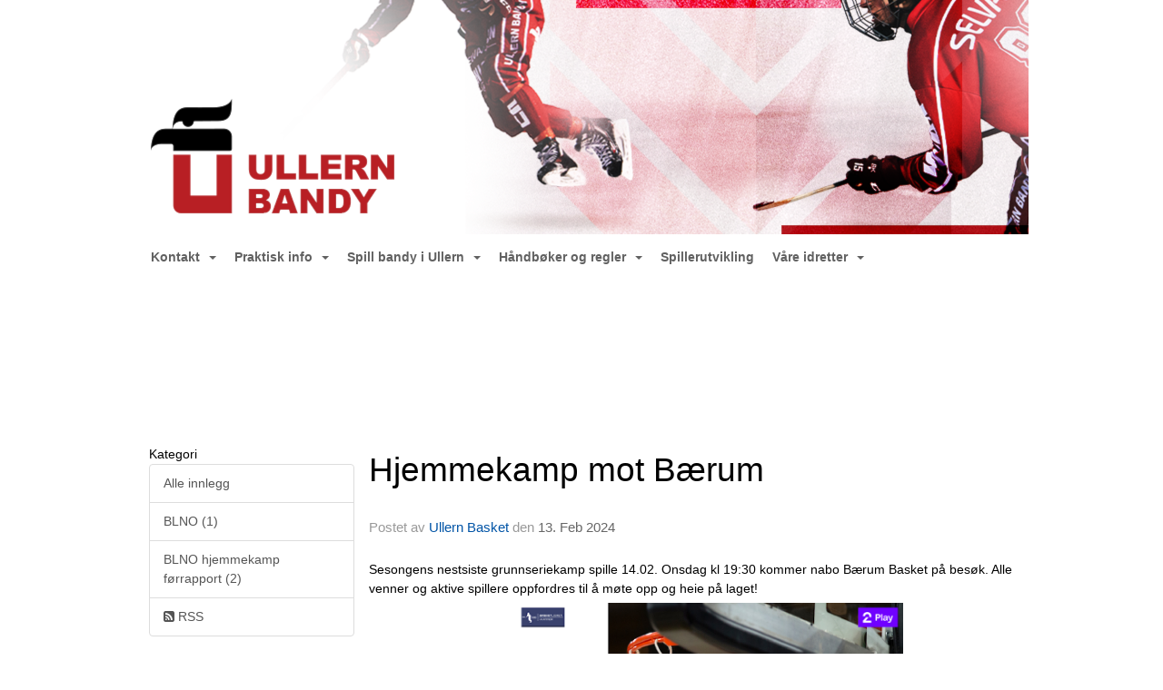

--- FILE ---
content_type: text/html
request_url: https://bandy.ullern.no/next/blog/post/229153/hjemmekamp-mot-baerum
body_size: 96822
content:

<!DOCTYPE html>
<html lang="no">
<head>
    <meta charset="utf-8" />
    <meta name="viewport" content="width=device-width, initial-scale=1.0" />
    
    <title>Hjemmekamp mot B&#xE6;rum</title>
    <link rel="shortcut icon" href="/files/favicon/200000222/5431/2021/4/12/457820cd-df46-42c5-923c-e6b96eac0468.jpg" type="image/x-icon" />
<script>
    (function () {
        var site = {"site":{"siteId":5431,"nifOrgSyncActive":false,"orgId":0,"federationId":0,"applicationId":200000222,"applicationLogo":"","siteProfileUserId":1102829918,"siteProfileUserName":"Ullern Bandy","sitename":"Ullern Bandy","domain":"bandy.ullern.idrettenonline.no","mainSite":{"siteId":5352,"nifOrgSyncActive":false,"orgId":0,"federationId":0,"applicationId":200000222,"applicationLogo":null,"siteProfileUserId":1102829910,"siteProfileUserName":"Ullern Idrettsforening","sitename":"Ullern Idrettsforening","domain":"www.ullern.no","mainSite":null}},"mininetwork":{"siteId":5431,"miniNetworkId":203,"miniNetworkTitle":"Ullern","domain":"bandy.ullern.no","userId":1102829918,"mainSiteId":5352,"siteIdForMemberDetails":5352,"siteIdForEconomy":5352},"isoCode":"nb-no","updateTime":"2026-01-24T13:47:00.1486166+01:00","dateFormat":"dd.mm.yy","webApiEndpoint":"https://webapi.webfarm3.bloc.no"};
        var siteContext = {"site":{"siteId":5431,"nifOrgSyncActive":false,"orgId":0,"federationId":0,"applicationId":200000222,"applicationLogo":"","siteProfileUserId":1102829918,"siteProfileUserName":"Ullern Bandy","sitename":"Ullern Bandy","domain":"bandy.ullern.idrettenonline.no","mainSite":{"siteId":5352,"nifOrgSyncActive":false,"orgId":0,"federationId":0,"applicationId":200000222,"applicationLogo":null,"siteProfileUserId":1102829910,"siteProfileUserName":"Ullern Idrettsforening","sitename":"Ullern Idrettsforening","domain":"www.ullern.no","mainSite":null}},"mininetwork":{"siteId":5431,"miniNetworkId":203,"miniNetworkTitle":"Ullern","domain":"bandy.ullern.no","userId":1102829918,"mainSiteId":5352,"siteIdForMemberDetails":5352,"siteIdForEconomy":5352},"isoCode":"nb-no","updateTime":"2026-01-24T13:47:00.1486166+01:00","dateFormat":"dd.mm.yy","webApiEndpoint":"https://webapi.webfarm3.bloc.no"};
        var userContext = {"mainProfile":{"userId":0,"guid":"","username":"","firstname":"","lastname":"","sex":0,"image":"","profileTypeId":0,"ParentUserId":null,"isPrimaryAccount":false},"currentProfile":{"userId":0,"guid":"","username":"","firstname":"","lastname":"","sex":0,"image":"","profileTypeId":0,"ParentUserId":null,"isPrimaryAccount":false},"accountId":0,"email":"","isWebmaster":false,"isPublisher":false,"isDevAdmin":false,"isNetworkAdmin":false,"updateTime":"2026-01-24T13:47:00.1486867+01:00"};
        var themeCollectionContext = {"id":0,"name":null,"thumbnail":null,"header":{"id":176,"lastModified":"0001-01-01T00:00:00","title":"Bloc Hjelpesenter","favIcon":"/files/favicon/200000222/5431/2021/4/12/457820cd-df46-42c5-923c-e6b96eac0468.jpg","siteId":448,"image":"","updateTime":"0001-01-01T00:00:00","css":"","creator":null,"isPublic":false,"about":""},"logo":{"lastModified":"0001-01-01T00:00:00","fileName":"https://azure.content.bloc.net/logo/200000222/5431/2022/1/3/header_bandy_ny.png","uploadTime":"2022-01-03T10:37:11.4743284+01:00","imageWidth":984,"imageHeight":258,"logoTopPosition":0,"logoLeftPosition":0,"logoMarginBottom":0,"logoCustomWidth":984,"logoCustomHeight":258,"containerHeight":258,"containerWidth":984,"logoVisibility":"always","disabled":false,"wrapperWidth":"984px","wrapperBackgroundColor":"","url":"/","wrapperMarginLeft":"0px","wrapperMarginRight":"0px","wrapperMarginTop":"0px","wrapperMarginBottom":"0px","wrapperBackgroundImage":"","wrapperBackgroundThemePosition":"","wrapperBackgroundThemeRepeat":"","wrapperBackgroundThemeFixedImage":"scroll","wrapperBackgroundThemeSize":"cover"},"background":{"id":104,"lastModified":"0001-01-01T00:00:00","categoryId":8,"title":"IO Crystal White","backgroundThemefile":"https://azure.content.bloc.net/background/200000222/5352/2019/2/13/636856837125694797bg-ullern.jpg","backgroundThemeRepeat":"no-repeat","backgroundThemeColor":"rgb(246, 246, 246)","backgroundThemeFixedImage":"fixed","backgroundThemePosition":"center center","backgroundThemeSize":"cover"},"widgetAppearance":{"id":0,"lastModified":"0001-01-01T00:00:00","name":null,"enableWidgetAppearanceBorderRadius":false,"contentBorderColor":"#ffffff","contentFontColor":"$themecollection.font.baseFontColor","contentBorderWidth":"0","contentBgColor":"#ffffff","paddingTop":"0px","paddingBottom":"0px","paddingLeft":"0px","paddingRight":"0px","wbgcolor":"#ffffff","wBoxedBorderColor":"#ebebeb","wHeaderBgColor":"#959595","wBaseFontColor":"#000000","wHeaderFontColor":"#ffffff","wHeaderTextAlign":"left","wCornerRadius":"2px","contentBorderRadius":"0px","wHeaderFontSize":"12px","wHeaderFontWeight":"bold","wHeaderFontFamily":"'Rubik', sans-serif;","wHeaderLinkColor":"#ffffff","wHeaderPadding":"10px","headerPaddingTop":"10px","headerPaddingRight":"10px","headerPaddingBottom":"10px","headerPaddingLeft":"10px","wContentPadding":"10px","contentPaddingTop":"10px","contentPaddingBottom":"10px","contentPaddingLeft":"10px","contentPaddingRight":"10px","wBoxedBorderWidth":"0","wBoxedBorderStyle":"none","wHeaderBorderWidth":"0","wHeaderBorderStyle":"none","wHeaderBorderColor":"#ebebeb","wContentBorderWidth":"0","wContentBorderStyle":"none","wContentBorderColor":"#ebebeb","siteLinkColor":"#0956a4","siteLinkHoverColor":"#0956a4","siteLinkActiveColor":"#0956a4","siteLinkVisitedColor":"#0956a4"},"font":{"lastModified":"2022-09-06T20:33:55.7262401Z","headingTextTransform":"none","headingFontColor":"","baseFontStyle":"normal","baseFontSize":"14px","baseFontFamily":"'Rubik', sans-serif;","baseFontColor":"#000000","baseFontWeigthForJson":"normal","headingFontFamilyJson":"'Rubik', sans-serif;","headingFontStyleJson":"normal","headingFontWeightJson":"bold","fontLineHeightJson":"1.4","headingLineHeight":"inherit","headingLetterSpacing":"","baseFontLetterSpacing":""},"form":{"lastModified":"0001-01-01T00:00:00","enableFormControlBorderRadius":false,"smallFormControlBorderRadius":"3px","defaultFormControlBorderRadius":"4px","largeFormControlBorderRadius":"6px"},"navigation":{"lastModified":"0001-01-01T00:00:00","templateId":0,"height":"","fontWeight":"bold","borderRadius":"3px 3px 0px 0px","borderTopLeftRadius":"3px","borderTopRightRadius":"3px","borderBottomRightRadius":"0px","borderBottomLeftRadius":"0px","submenuWidth":"160px","navOutherWidth":"984px","navInnerWidth":"","width":"","logoImage":"","mobileLogoImage":"","logoImageHeight":"50px","placementPosition":"belowLogoContainer","paddingLeft":"10px","paddingRight":"10px","paddingTop":"15px","paddingBottom":"15px","marginLeft":"0px","marginRight":"0px","marginTop":"0px","marginBottom":"0px","navOuterMarginTop":"0px","navOuterMarginRight":"0px","navOuterMarginBottom":"0px","navOuterMarginLeft":"0px","color":"","background":"rgb(255, 255, 255)","border":"#101010","linkColor":"#616161","linkHoverColor":"#616161","linkHoverBackground":"#f9f9f9","linkActiveColor":"#616161","linkActiveBackground":"#f9f9f9","linkDisabledColor":"","linkDisabledBackground":"","brandColor":"","brandHoverColor":"","brandHoverBackground":"","brandText":"","brandVisibility":"always","brandUrl":"","brandMargins":"0px 0px 0px 0px","mobileBrandMargins":"0px 0px 0px 0px","toggleHoverBackground":"","toggleIconBarBackground":"","toggleBorderColor":"","alwaysUseToggler":false,"borderWidth":"0px","fontFamily":"","textTransform":"none","backgroundImage":"","fontSize":"14px","textAlignment":"left","stickyTop":true},"style":{"id":0,"lastModified":"0001-01-01T00:00:00","name":null,"sex0":"#0956a4","sex1":"#0956a4","sex2":"#0956a4","borderRadiusBase":"4px","borderRadiusSmall":"3px","borderRadiusLarge":"6px","linkColor":"#0956a4","linkHoverColor":"#0956a4","linkActiveColor":"#0956a4","linkVisitedColor":"#0956a4"},"canvas":{"id":0,"lastModified":"0001-01-01T00:00:00","logoContainerSize":"984px","navContainerSize":"984px","contentSize":"984px","contentBackgroundColor":"Transparent","contentMarginTop":"0px","contentMarginBottom":"0px","contentPaddingTop":"16px","contentPaddingBottom":"16px","contentPaddingLeft":"16px","contentPaddingRight":"16px","sectionPaddingTop":"16px","sectionPaddingBottom":"0px","sectionPaddingLeft":"16px","sectionPaddingRight":"16px","columnPaddingTop":"0","columnPaddingBottom":"0","columnPaddingLeft":"8","columnPaddingRight":"8","logoContainerFloat":"none","navContainerFloat":"none","contentFloat":"none"},"buttons":{"id":0,"lastModified":"0001-01-01T00:00:00","name":null,"defaultButtonBackgroundColor":"#f0f0f0","defaultButtonTextColor":"#333333","defaultButtonBorderColor":"#cccccc","primaryButtonBorderColor":"rgb(129, 129, 129)","primaryButtonBackgroundColor":"rgb(149, 149, 149)","primaryButtonTextColor":"#ffffff","dangerButtonBackgroundColor":"#d9534f","dangerButtonTextColor":"#ffffff","dangerButtonBorderColor":"#d43f3a","successButtonBackgroundColor":"#5cb85c","successButtonTextColor":"#ffffff","successButtonBorderColor":"#4cae4c","defaultButtonBorderWidth":"1px","defaultButtonBorderRadius":"4px","successButtonBorderRadius":"4px","successButtonBorderWidth":"1px","primaryButtonBorderRadius":"4px","primaryButtonBorderWidth":"1px","warningButtonBackgroundColor":"#f0ad4e","warningButtonBorderColor":"#eea236","warningButtonBorderRadius":"4px","warningButtonBorderWidth":"1px","warningButtonTextColor":"#ffffff","dangerButtonBorderRadius":"4px","dangerButtonBorderWidth":"1px","infoButtonBackgroundColor":"#5bc0de","infoButtonBorderColor":"#46b8da","infoButtonBorderRadius":"4px","infoButtonBorderWidth":"1px","infoButtonTextColor":"#ffffff"},"topbar":{"lastModified":"2024-09-03T10:40:28.2116496Z","topbarExtendedMenuJson":"[{\"title\":\"Velg gruppe\",\"items\":[{\"siteId\":\"0\",\"label\":\"Hovedsiden\",\"url\":\"https://www.ullern.no/\",\"target\":\"_self\",\"attr\":\"\"},{\"siteId\":\"0\",\"label\":\"Bandy\",\"url\":\"https://bandy.ullern.no/\",\"target\":\"_self\",\"attr\":\"\"},{\"siteId\":\"0\",\"label\":\"Basket\",\"url\":\"https://basket.ullern.no/\",\"target\":\"_self\",\"attr\":\"\"},{\"siteId\":\"0\",\"label\":\"Fotball\",\"url\":\"https://fotball.ullern.no/\",\"target\":\"_self\",\"attr\":\"\"},{\"siteId\":\"0\",\"label\":\"Håndball\",\"url\":\"https://handball.ullern.no/\",\"target\":\"_self\",\"attr\":\"\"},{\"siteId\":\"0\",\"label\":\"Allidrett\",\"url\":\"https://allidrett.ullern.no\",\"target\":\"_blank\",\"attr\":\"\"}]}]","topbarExtendedMenuIsEnabled":true,"topbarExtendedMenuTitle":"Ullern","topbarTemplate":"Minimal","displayTopbarComponent":"true","displayLanguagePicker":false,"displaySignup":false,"displaySignin":true,"displaySearch":true,"displayFAQ":false,"displaySearchForAdministrators":false,"displayNetworkMenu":false,"displayPublishingToolV2":0,"displayPublishingTool":true,"displayMessageIcon":true,"displayAdminModusTool":true,"networkMenuTitle":"www.bloc.net","logo":"","logoLink":"","faqLink":"/help/faq/overview","hideOnScroll":false,"backgroundColor":"#222222","backgroundHoverColor":"#2e2e2e","linkColor":"#9d9d9d","linkHoverColor":"#ffffff","borderColor":"#333"},"footer":{"id":0,"lastModified":"0001-01-01T00:00:00","name":null,"imagePath":null,"widgetPageFooterPageId":43545,"footerCode":"","footerPoweredByBloc":true,"footerLinkFontSize":"14px","footerLinkFontWeight":"bold","footerLinkColor":"white","footerPadding":"20px 10px 100px 10px","footerBackgroundColor":"Transparent","footerTextColor":"white"},"frontpage":{"type":1,"pageId":43526,"url":"/next/p/43526/nyheter-ullern-bandy","newsFeedAsFrontpageForSignedInUsers":false},"settings":{"siteHasPOSModule":false,"siteHasWebsiteModule":true,"siteHasFileArchive":false,"siteHasEventModule":true,"siteHasStatsModule":true,"siteHasMemberAdministrationModule":true,"siteHasNewsletter":true,"siteHasBannerAdsFromNetwork":1,"websiteIsOnline":true,"googleTag":"","googleAnalyticsTrackId":"","googleAnalyticsTrackIdV4":null,"facebookPixelId":"349620375057757","twitterShareBtn":false,"noRobots":false,"robotTxtInfoSiteMapJson":"{\"siteMapForWidgetPages\":true,\"siteMapForEvents\":true,\"siteMapForClassifieds\":true,\"siteMapForBlogPosts\":true,\"siteMapForForum\":true,\"RobotsTxt\":\"\"}","signinRule_UrlToView":null,"paymentPackage":"Basic","signInRule_WhoCanSignIn":0,"signInRule_FacebookLogin":0,"signInRule_WithBankId":0,"signUpRule_WhoCanSignUp":0,"signupRule_SignupWithFacebook":0,"mainCompetitionId":0,"pluginNewsletterPopupIsActive":null},"bootstrap":{"screen_xs_min":"480px","screen_sm_min":"768px","screen_md_min":"992px","screen_lg_min":"1200px","screen_lg_max":"2048","screen_xs_max":"767px","screen_sm_max":"991px","screen_md_max":"1199px"},"localization":{"isocode":"nb-no","languageId":4,"googleTranslateISO":"no","winCode":"NO","macCode":"no_NB","htmlLang":"no","froalaLangCode":"nb","ll_CC":"nb_NO","backuplanguage":"en-us","languageName":"Norwegian","flag":"flags/no.gif","nativeName":"Bokmål","timeZone":"W. Europe Standard Time"},"customHTML":{"headHtml":"","bodyData":"","footerData":""},"websiteArticleSettings":{"displayRightColMyLastPost":true,"displayRightColArticleCategories":true,"displayRightColArticlePostSortedByYear":true}};

        function createProtectedProxy(obj) {
            return new Proxy(obj, {
                set(target, key, value) {
                    const error = new Error();
                    const stackTrace = error.stack || '';
                    console.warn(`Attempted to set ${key} to ${value}. Stack trace:\n${stackTrace}`);
                    return true;
                },
            });
        }

        window.safeProxy = new Proxy({
            Site: createProtectedProxy(site),
            SiteContext: createProtectedProxy(siteContext),
            UserContext: createProtectedProxy(userContext),
            ThemeCollectionContext: createProtectedProxy(themeCollectionContext)
        }, {
            set(target, key, value) {
                if (key === 'Site' || key === 'SiteContext' || key === 'UserContext' || key === 'ThemeCollectionContext') {
                    console.log(`Attempted to set ${key} to ${value}`);
                    return true;
                }
                target[key] = value;
                return true;
            },
        });

        window.Site = window.safeProxy.Site;
        window.SiteContext = window.safeProxy.SiteContext;
        window.UserContext = window.safeProxy.UserContext;
        window.ThemeCollectionContext = window.safeProxy.ThemeCollectionContext;
    })();
</script>

    <script>
        // Used to defer background-image in css
        window.onload = (e) => document.body.classList.add('loaded');
    </script>

    <script src="/next/js/vendors/jquery/jquery.min.js"></script>
    <script src="https://oldjs.bloc.net/scripts/bloc-primer.js"></script>



    <link rel="stylesheet" crossorigin="anonymous" href="https://vue.webfarm3.bloc.no/frontend/2.265.0/frontend.css">



<script type="module" crossorigin="anonymous" src="https://vue.webfarm3.bloc.no/frontend/2.265.0/index.js"></script>
    
    

	<link rel="canonical" href="https://bandy.ullern.no/next/blog/post/229153/hjemmekamp-mot-baerum" />
	<meta property="fb:app_id" content="377020078234768" />
	<meta property="og:type" content="article" />
	<meta property="og:url" content="https://bandy.ullern.no/next/blog/post/229153/hjemmekamp-mot-baerum" />
	<meta property="og:image:secure_url" content="https://cdn-bloc.no/froala/200000222/5430/2024/2/13/1707782591113.png?autorotate=true&amp;maxwidth=1080&amp;q=90" />
	<meta property="og:image" content="https://cdn-bloc.no/froala/200000222/5430/2024/2/13/1707782591113.png?autorotate=true&amp;maxwidth=1080&amp;q=90" />
	<meta property="og:image:height" content="1080" />
	<meta property="og:image:width" content="1080" />
	<meta property="og:title" content="Hjemmekamp mot B&#xE6;rum" />

	<meta property="og:description" content="Sesongens nestsiste grunnseriekamp spille 14.02. Onsdag kl 19:30 kommer nabo B&#xE6;rum Basket p&#xE5; bes&#xF8;k. Alle venner og aktive spillere oppfordres til &#xE5; m&#xF8;te opp og heie p&#xE5; laget!" />

	<meta property="og:site_name" content="Ullern Bandy" />
	<meta property="fb:admins" content="856635617,518553527" />


    
    

    
    

    
<meta name="robots" content="noindex" />







</head>
<body class="requires-bootstrap-css">
    <!-- FrontendBaseLayout-->

                
                <div id="logoWrapper" class="clearfix " >
                    <div id="logoContainer" style="max-height:258px;height:calc(97vw / 3.81); position:relative; max-width: 100%; width:984px;">
                        <a id="logo" style="top:0px; left:0px;" class="md:absolute" href="/next/p/43526/nyheter-ullern-bandy" title="Ullern Bandy">
					        
                    <img  src="https://cdn-bloc.no/logo/200000222/5431/2022/1/3/header_bandy_ny.png?width=984&height=258&scale=both&mode=stretch&quality=90" 
                        width="984" 
                        data-src="https://cdn-bloc.no/logo/200000222/5431/2022/1/3/header_bandy_ny.png?width=984&height=258&scale=both&mode=stretch&quality=90|https://cdn-bloc.no/logo/200000222/5431/2022/1/3/header_bandy_ny.png?width=1968&height=516&scale=both&mode=stretch&quality=90" 
                        data-src-medium="https://cdn-bloc.no/logo/200000222/5431/2022/1/3/header_bandy_ny.png?width=984&height=258&scale=both&mode=stretch&quality=90|https://cdn-bloc.no/logo/200000222/5431/2022/1/3/header_bandy_ny.png?width=1968&height=516&scale=both&mode=stretch&quality=90" 
                        data-src-small="https://cdn-bloc.no/logo/200000222/5431/2022/1/3/header_bandy_ny.png?width=984&height=258&scale=both&mode=stretch&quality=90|https://cdn-bloc.no/logo/200000222/5431/2022/1/3/header_bandy_ny.png?width=1968&height=516&scale=both&mode=stretch&quality=90" 
                        data-original-image="https://cdn-bloc.no/logo/200000222/5431/2022/1/3/header_bandy_ny.png" 
                         data-original-image='https://azure.content.bloc.net/logo/200000222/5431/2022/1/3/header_bandy_ny.png' style='width:984px;max-height:258px;' title='Ullern Bandy' />
                    
			    	    </a>
                    </div>
                </div>    <style>
        @media only screen and (min-width : 768px) {
            #logo {
                position: absolute;
            }
        }
        #logoWrapper {
            background-size: var(--theme-logo-wrapper-bg-size);
            background-color: var(--theme-logo-wrapper-bg-color);
            background-repeat: var(--theme-logo-wrapper-bg-repeat);
            background-position: var(--theme-logo-wrapper-bg-position);
            background-attachment: var(--theme-logo-wrapper-bg-attachment);
            width: calc(var(--theme-logo-wrapper-width) - var(--theme-logo-wrapper-margin-right) - var(--theme-logo-wrapper-margin-left));
            margin: var(--theme-logo-wrapper-margin-top) auto var(--theme-logo-wrapper-margin-bottom);
            float: var(--theme-logo-logo-container-float);
            max-width: 100%;
        }

        #logoContainer {
            width: 100%;
            margin: 0 auto;
            position: relative;
            overflow: hidden;
            max-width: var(--theme-logo-container-width);
        }

        #logo img {
            max-width: 100%;
        }
        /* Logo when mobile*/
        @media (max-width: 767px) {
            #logoContainer {
                height: auto !important;
            }
            #logo {
                padding-top: 0;
                position: static !important;
            }
            #logo img {
                height: auto !important;
            }
        }
    </style>
<style>
    @media (max-width: 767px) {

            body { 
                padding-top:45px !important;
            }
                }
</style>
<style>
    .bloc-skip-nav-link {
            position: absolute;
            z-index: 99999999;
            left: 0px;
            top: 0px;
            text-decoration: underline;
            color: white !important;
            background-color: #000;
            padding: 0.75rem 1.5rem;
            border-bottom-right-radius: 0.5rem;
            transform: rotateY(90deg);
            transform-origin: left;
            transition: all .2s ease-in-out;
        }

        .bloc-skip-nav-link:focus {
            transform: rotateY(0deg);
            color: white;
            left: 2px;
            top: 2px;
            outline: 1px solid #fff;
            outline-offset: 2px;
            box-shadow: 0 0 0 2px #000, 0 0 0 3px #fff;
        }
        @media (prefers-reduced-motion: reduce) {
            .bloc-skip-nav-link {
                transition: none !important;
            }
        }
</style>

<style id="bloc-navbar-style">
	/*
        Navigation
        Variables needs to be placed on body tag, because we also use them in widgets.

        NB! Do not edit without making the same changes in
        Bloc.Vue\src\components\Theme\ThemeMainMenu.vue
    */
    body {

        /* Size */
        --theme-mainmenu-outer-width: 984px;
        --theme-mainmenu-outer-margin-top: 0px;
        --theme-mainmenu-outer-margin-bottom: 0px;
        --theme-mainmenu-inner-width: ;

        /* Font */
        --theme-mainmenu-font-size: 14px;
        --theme-mainmenu-font-family: ;
        --theme-mainmenu-font-weight: bold;
        --theme-mainmenu-text-transform: none;
        --theme-mainmenu-color: ;

        /* Background */
        --theme-mainmenu-background: rgb(255, 255, 255);

        /* Border */
        --theme-mainmenu-border: #101010;
        --theme-mainmenu-border-radius: 3px 3px 0px 0px;
        --theme-mainmenu-border-top-left-radius: 3px;
        --theme-mainmenu-border-top-right-radius: 3px;
        --theme-mainmenu-border-bottom-right-radius: 0px;
        --theme-mainmenu-border-bottom-left-radius: 0px;
        --theme-mainmenu-border-width: 0px;

        /* Brand */
        --theme-mainmenu-brand-margins: 0px 0px 0px 0px;
        --theme-mainmenu-brand-hover-color: ;
        --theme-mainmenu-brand-hover-background: ;
        --theme-mainmenu-mobile-brand-margins: 0px 0px 0px 0px;

        /* Link */
        --theme-mainmenu-link-color: #616161;
        --theme-mainmenu-link-hover-color: #616161;
        --theme-mainmenu-link-hover-background: #f9f9f9;
        --theme-mainmenu-link-active-color: #616161;
        --theme-mainmenu-link-active-background: #f9f9f9;

        /* Toggle */
        --theme-mainmenu-toggle-border-color: ;
        --theme-mainmenu-toggle-hover-background: ;

        /* Padding */
        --theme-mainmenu-padding-top: 15px;
        --theme-mainmenu-padding-bottom: 15px;
        --theme-mainmenu-padding-left: 10px;
        --theme-mainmenu-padding-right: 10px;

        /* Margin */
        --theme-mainmenu-margin-top: 0px;
        --theme-mainmenu-margin-bottom: 0px;
        --theme-mainmenu-margin-left: 0px;
        --theme-mainmenu-margin-right: 0px;
        /* Submenu */
        --theme-mainmenu-submenu-width: 160px;

        /* Logo */
        --theme-mainmenu-logo-height: 50px;
        --theme-mainmenu-toggle-icon-bar-background: ;
    }


    .navContainer {
        margin-top: var(--theme-mainmenu-outer-margin-top);
        margin-bottom: var(--theme-mainmenu-outer-margin-bottom);
        font-size: var(--theme-mainmenu-font-size, inherit);
		width: var(--theme-mainmenu-outer-width, 984px);
		max-width:100%;
    }
	/* Navbar */
    .bloc-navbar {
		font-family: var(--theme-mainmenu-font-family, inherit) !important;
		background-image: var(--theme-mainmenu-background-image, none);
        background-color: var(--theme-mainmenu-background);
		text-transform: var(--theme-mainmenu-text-transform, normal);
        font-weight: var(--theme-mainmenu-font-weight, normal);
        border-color: var(--theme-mainmenu-border);
        border-width: var(--theme-mainmenu-border-width);
    }
    .bloc-navbar .container-fluid {
        /* todo: add the default value for container-fluid or canvas here. */
        width:var(--theme-mainmenu-inner-width, 984px);
		max-width:100%;
    }


	/* Brand */

    .bloc-navbar .navbar-brand img {
        margin:8px;
        border-radius:2px;
        height:32px;
        max-height:32px;
    }
@media only screen and (max-width: 767px) {.bloc-navbar .navbar-brand {height: auto;} .bloc-navbar .navbar-brand img {margin: var(--theme-mainmenu-mobile-brand-margins);height:50px;max-height:50px;}}

	@media only screen and (min-width: 768px) {.bloc-navbar .navbar-brand img {margin: var(--theme-mainmenu-brand-margins);height: var(--theme-mainmenu-logo-height); max-height:none;}}
    .bloc-navbar .gtranslate_menu_class {
        float: right;
        padding-left: var(--theme-mainmenu-padding-left);
        padding-right: var(--theme-mainmenu-padding-right);
        padding-top: var(--theme-mainmenu-padding-top);
        padding-bottom: var(--theme-mainmenu-padding-bottom);
        margin-left: var(--theme-mainmenu-margin-left);
        margin-right: var(--theme-mainmenu-margin-right);
        margin-top: var(--theme-mainmenu-margin-top);
        margin-bottom: var(--theme-mainmenu-margin-bottom);
    }
	.bloc-navbar .navbar-brand:hover,
	.bloc-navbar .navbar-brand:focus {
		color:var(--theme-mainmenu-brand-hover-color);
		background-color: var(--theme-mainmenu-brand-hover-background);
	}
	/* Text */
	.bloc-navbar .navbar-text {
		color: var(--theme-mainmenu-color);
	}
    .bloc-navbar .navbar-brand.navbar-brand-image,
    .bloc-navbar .navbar-brand.navbar-brand-image:focus,
    .bloc-navbar .navbar-brand.navbar-brand-image:active,
    .bloc-navbar .navbar-brand.navbar-brand-image:hover{
        height:auto;
        background-color:transparent;
    }

	/* Navbar links */
	.bloc-navbar .navbar-nav > li > a,
    .bloc-navbar .navbar-brand {
		color: var(--theme-mainmenu-link-color);
        font-weight:var(--theme-mainmenu-font-weight);
	}
	.bloc-navbar .navbar-nav > li > a:hover,
	.bloc-navbar .navbar-nav > li > a:focus,
    .bloc-navbar .navbar-brand:hover,
    .bloc-navbar .navbar-brand:focus {
		color: var(--theme-mainmenu-link-hover-color);
		background-color: var(--theme-mainmenu-link-hover-background);
	}
	.bloc-navbar .navbar-nav > .active > a,
	.bloc-navbar .navbar-nav > .active > a:hover,
	.bloc-navbar .navbar-nav > .active > a:focus,
    .bloc-navbar .navbar-brand:active,
    .bloc-navbar .navbar-brand:hover,
    .bloc-navbar .navbar-brand:focus {
		color: var(--theme-mainmenu-link-active-color);
		background-color: var(--theme-mainmenu-link-active-background);
	}
	.bloc-navbar .navbar-nav > .open > a,
	.bloc-navbar .navbar-nav > .open > a:hover,
    .bloc-navbar .navbar-nav > .open > a:focus {
        background-color: var(--theme-mainmenu-link-active-background);
        color:var(--theme-mainmenu-link-active-color) !important;
    }
	/* Navbar Toggle */
	.bloc-navbar .navbar-toggle {
		border-color: var(--theme-mainmenu-link-color);
	}
	.bloc-navbar .navbar-toggle:hover,
	.bloc-navbar .navbar-toggle:focus {
        border-color: var(--theme-mainmenu-link-hover-color);
		background-color: var(--theme-mainmenu-link-hover-background);
	}
	.bloc-navbar .navbar-toggle .icon-bar {
		background-color: var(--theme-mainmenu-link-color);
	}
    .bloc-navbar .navbar-toggle:hover .icon-bar,
    .bloc-navbar .navbar-toggle:focus .icon-bar {
		background-color: var(--theme-mainmenu-link-hover-color);
	}
	/* Navbar Collapsable */
	.bloc-navbar .navbar-collapse,
	.bloc-navbar .navbar-form {
		border-color: var(--theme-mainmenu-border);
	}
	.bloc-navbar .navbar-collapse {
		max-height:none;
	}
	/* Navbar Link (not used in main menu ) */
	.bloc-navbar .navbar-link {
		color: var(--theme-mainmenu-link-color);
	}
	.bloc-navbar .navbar-link:hover {
		color: var(--theme-mainmenu-link-hover-color);
	}
	/* Dropdowns */
	.bloc-navbar .dropdown-menu {
		color: var(--theme-mainmenu-color) !important;
		background-color: var(--theme-mainmenu-background);
        border-top:0;
	}
	.bloc-navbar .dropdown-menu > li > a {
		color: var(--theme-mainmenu-link-color);
	}
	.bloc-navbar .dropdown-menu > li > a:hover,
	.bloc-navbar .dropdown-menu > li > a:focus {
		color: var(--theme-mainmenu-link-hover-color);
		background-color: var(--theme-mainmenu-link-hover-background);
	}
	.bloc-navbar .navbar-nav .open .dropdown-menu > .active > a,
	.bloc-navbar .navbar-nav .open .dropdown-menu > .active > a:hover,
	.bloc-navbar .navbar-nav .open .dropdown-menu > .active > a:focus {
		color: var(--theme-mainmenu-link-active-color);
		background-color: var(--theme-mainmenu-link-active-background);
	}
	.bloc-navbar .has-link > a.caret-trigger {
		padding-left: 0;
	}
    .bloc-navbar b.caret {
		margin-left:10px;
	}
    .bloc-navbar .fa.fa-plus {
		line-height:20px;
	}

	#toggle-mobile-menu {
		display: none;
	}

	/* TABS AND DESKTOP ONLY */
	@media (min-width: 768px) {

        .bloc-navbar {
            border-top-left-radius: var(--theme-mainmenu-border-top-left-radius);
            border-top-right-radius: var(--theme-mainmenu-border-top-right-radius);
            border-bottom-right-radius: var(--theme-mainmenu-border-bottom-right-radius);
            border-bottom-left-radius: var(--theme-mainmenu-border-bottom-left-radius);
		}
        .bloc-navbar .navbar-brand img {
            border-top-left-radius: var(--theme-mainmenu-border-radius);
            border-bottom-left-radius: var(--theme-mainmenu-border-radius);
        }
		.bloc-navbar {
			min-height:0 !important;
		}
        .bloc-navbar .navbar-header > a.navbar-brand {
				padding-top:var(--theme-mainmenu-padding-top);

				padding-bottom:var(--theme-mainmenu-padding-bottom);
        }
		.bloc-navbar .navbar-nav > li > a {
			color: #616161;
				padding-left:var(--theme-mainmenu-padding-left);

				padding-right:var(--theme-mainmenu-padding-right);

				padding-top:var(--theme-mainmenu-padding-top);


				padding-bottom:var(--theme-mainmenu-padding-bottom);



				margin-left:var(--theme-mainmenu-margin-left);


				margin-right:var(--theme-mainmenu-margin-right);

				margin-top:var(--theme-mainmenu-margin-top);

				margin-bottom:var(--theme-mainmenu-margin-bottom);


		}

		.bloc-navbar .navbar-nav .open .dropdown-menu {
			float: right;
            min-width:var(--theme-mainmenu-submenu-width) !important;
		}

		.bloc-navbar .navbar-nav .dropdown-submenu > a:hover:after {
			border-left-color: var(--theme-link-active-color);
		}

		.bloc-navbar .navbar-nav > li.has-link > a,
		.bloc-navbar .navbar-nav > li > a.dropdown-toggle {
			float: left;
		}

		.bloc-navbar .navbar-nav i.fa {
			display: none; /* display none here will hide fa-icons */
		}
        .bloc-navbar .navbar-nav > li > a > i.fa {
			display: inline-block;
		}

		.bloc-navbar .has-link .dropdown-menu {
			right: 0;
			left:auto;
		}

		/* Sub-Submenus */
		.bloc-navbar .dropdown-submenu .dropdown-menu{
			left: 100%;
		}

        .bloc-navbar .navbar-nav.navbar-right > li:last-child .dropdown-submenu .dropdown-menu{
            right: 100%;
            left: auto;
        }

        /* Center align menu */






	}

    /*
    MOBILE ONLY
	*/

	@media (max-width: 767px) {
        #navContainer .navbar-header {
            display: grid;
            align-items: stretch;
        }
        #toggle-mobile-menu {
            display: grid;
            place-items: center;
margin: 0.25rem;
			color: var(--theme-mainmenu-link-color, var(--theme-link-color, #00F));
        }
            #toggle-mobile-menu:hover {
                color: var(--theme-mainmenu-link-hover-color);
                background-color: var(--theme-mainmenu-link-hover-background);
            }


            /*#toggle-mobile-menu:focus-visible {
                outline: 5px auto -webkit-focus-ring-color;
                outline-offset: -2px;
                box-shadow: 0 0 0 2px var(--theme-link-color), 0 0 0 3px white;
                border-radius: 3px;
            }*/
            #navContainer a.navbar-brand-image {
            margin-right: 2rem;
			margin: 0.25rem 1rem 0.25rem 0.25rem;
        }
        #bloc-navbar-main {
            font-size: 120%;
            display: none;
            position: absolute;
            left: 0;
            width: 100%;
            overflow-y: auto;
            scrollbar-gutter: stable;
            z-index: 1020;
            max-height: calc(100vh - var(--mobile-menu-height, 100px));
            background-color: var(--theme-mainmenu-background);
            margin: 0 !important;
            border-bottom: 2px solid rgba(0, 0, 0, 0.22);
        }
            #bloc-navbar-main::-webkit-scrollbar {
                width: 0;
            }
            #bloc-navbar-main ul.navbar-nav {
				width:100%;
                padding-bottom: 4px;
                margin: 0 !important;
            }
                #bloc-navbar-main ul.navbar-nav > li {
                    border-top-color: rgba(0, 0, 0, 0.22);
					border-top-width: 1px;
                    border-top-style: solid;
                }
                    #bloc-navbar-main ul.navbar-nav > li > a {
                        display: flex;
                        justify-content: space-between;
                        align-items: center;
                        padding: 1.5rem 1rem;
                    }
                        #bloc-navbar-main ul.navbar-nav > li > a > i {
                            margin-top: -1rem;
                            margin-bottom: -1rem;
                        }
        .bloc-navbar .navbar-nav .open .dropdown-menu > li > a {
			color: var(--theme-mainmenu-link-color);
		}

		.bloc-navbar .navbar-nav .open .dropdown-menu > li > a:hover,
		.bloc-navbar .navbar-nav .open .dropdown-menu > li > a:focus {
			color: var(--theme-mainmenu-link-hover-color:);
		}

		.bloc-navbar .navbar-nav .dropdown-submenu > a:hover:after {
			border-top-color: var(--theme-mainmenu-link-active-color);
		}

		.bloc-navbar b.caret {
			display: none;
		}

		.bloc-navbar .navbar-nav .dropdown-submenu > a:after {
			display: none;
		}

		.bloc-navbar .has-link > a.caret-trigger {
			padding-left: 0;
			position: absolute;
			right: 0;
			top: 0;
		}

		.bloc-navbar .has-link > a > i.fa {
			display: none;
		}

		.bloc-navbar .has-link > .caret-trigger > i.fa {
			display: block;
		}

        /*
          Hide the [+] icon on items with sub-sub for mobile view
          Add indent on the sub-sub menu
        */


        .bloc-navbar .menu-depth-0.open .menu-depth-1 ul {
          display:block !important;
        }
        .bloc-navbar .menu-depth-1 .dropdown-toggle i,
        .bloc-navbar .menu-depth-1 .dropdown-toggle b{
          display:none !important;
        }

		.bloc-navbar .menu-depth-0 .dropdown-menu li a {
			padding-left:20px !important;
		}
		.bloc-navbar .menu-depth-1 .dropdown-menu li a {
			padding-left:40px !important;
		}
		.bloc-navbar .menu-depth-1 .dropdown-menu li a:before{
			content:'•  ';
		}
		.bloc-navbar .menu-depth-2 .dropdown-menu li a {
			padding-left:60px !important;
		}
		.bloc-navbar .menu-depth-3 .dropdown-menu li a {
			padding-left:90px !important;
		}
	}
</style>
<script>
	(function () {
		function isChildOf(child, parent) {
			if (parent === null)
				return false;
			let node = child.node;
			while (node !== null) {
                if (node === parent) {
                    return true;
                }
                node = node.parentNode;
			}
			return false;
		}

		function debounce(func, wait) {
			let timeout;
			return function (...args) {
				clearTimeout(timeout);
				timeout = setTimeout(() => func.apply(this, args), wait);
			};
		}

		function updateMenuVariable() {
			const poweredByHeight = document.getElementById('poweredBy')?.clientHeight ?? 0;
			const topbarHeight = document.querySelector('nav.navbar.navbar-minimal')?.clientHeight ?? 0;
			const otherTopbarHeight = document.querySelector('nav.navbar.navbar-default')?.clientHeight ?? 0;
			const navbarHeaderHeight = document.getElementById('navContainer')?.querySelector('.navbar-header')?.clientHeight ?? 0;
			const logoContainerHeight = document.getElementById('logoWrapper')?.clientHeight ?? 0;

			const newValue = poweredByHeight + topbarHeight + (navbarHeaderHeight*2) + logoContainerHeight + otherTopbarHeight;

			document.body.style.setProperty('--mobile-menu-height', `${newValue}px`);
		}

		const debouncedUpdateMenuVariable = debounce(updateMenuVariable, 50);

		const resizeObserver = new ResizeObserver((entries) => {
			for (let entry of entries) {
				if (entry.target === document.body) {
					debouncedUpdateMenuVariable();
				}
			}
		});

		resizeObserver.observe(document.body);

		const mutationObserver = new MutationObserver((mutations) => {
			// Filter out mutations caused by changes to the style element
			if (!mutations.some(mutation => mutation.target.id === 'bloc-navbar-style')) {
				debouncedUpdateMenuVariable();
			}
		});

		mutationObserver.observe(document.body, {
			childList: true,
			subtree: true,
		});

		window.addEventListener('resize', debouncedUpdateMenuVariable);

		function toggleBlocMobileMenu(ev) {
			ev.stopPropagation();
			const toggleBtnIcon = document.getElementById('toggle-mobile-menu').querySelector('span.fa');
			const navbarContent = document.getElementById('bloc-navbar-main');
			const mainContent = document.querySelector('main#content');
			const footerContent = document.querySelector('footer');

			if (navbarContent.style.display === 'block') {
				navbarContent.removeAttribute('style');
				document.body.style.overflow = '';

				
				toggleBtnIcon.classList.add('fa-bars');
				toggleBtnIcon.classList.remove('fa-times')

				// Remove event listeners if present
				mainContent.removeEventListener('click', toggleBlocMobileMenu);
				footerContent?.removeEventListener('click', toggleBlocMobileMenu);
			} else {
				// Open menu (remove scrolling on elements behind the menu)
				document.body.style.overflow = 'hidden';
				navbarContent.style.display = 'block';

				// Toggle the icon to open state
				toggleBtnIcon.classList.add('fa-times');
				toggleBtnIcon.classList.remove('fa-bars')

				navbarContent.getClientRects

				// Make sure the user is fully scrolled up to the menu
				const menuContainer = document.getElementById('navContainer');
				const menuContainerPos = menuContainer.getClientRects()[0]?.top ?? 0;

				// Topbar will be in the way
				const topbarHeight = document.querySelector('nav.navbar.navbar-minimal')?.clientHeight ?? 0;
				const otherTopbarHeight = document.querySelector('nav.navbar.navbar-default')?.clientHeight ?? 0;
				// Logo too, if it's in use
				const logoContainerHeight = document.getElementById('logoWrapper')?.clientHeight ?? 0;

				window.scrollTo(0, menuContainerPos - topbarHeight - otherTopbarHeight - logoContainerHeight);
				
				// Clicking on mainContent or footer should close the menu, but not on the first click (if the menu is in widget, ie. inside mainContent)
				if (!isChildOf(navbarContent, mainContent))
					mainContent.addEventListener('click', toggleBlocMobileMenu, { once: true });
				if (!isChildOf(navbarContent, footerContent))
					footerContent?.addEventListener('click', toggleBlocMobileMenu, { once: true });
			}
		}

		document.addEventListener('DOMContentLoaded', () => {
			console.log('attaching.');
            const toggleMobileMenu = document.getElementById('toggle-mobile-menu');
			if (toggleMobileMenu) {
				// Make sure we don't double-attach
				toggleMobileMenu.removeEventListener('click', toggleBlocMobileMenu);
				toggleMobileMenu.addEventListener('click', toggleBlocMobileMenu);
            }
        });
	})();

</script>
<div id="navContainer" class="navContainer" style="display:block;">
    <a class="bloc-skip-nav-link" href="#bloc-skip-nav">Hopp til sideinnhold</a>
	<nav class="bloc-navbar navbar " role="navigation" style="margin-bottom: 0;">
		<div class="container-fluid">
			<div class="navbar-header">
                    <span></span>
                    <a id="toggle-mobile-menu" tabindex="0" role="button" class="btn" onkeypress="if (event.keyCode == 13 || event.key == ' ' || event.code == 'Space') { { this.click(); return false; }}">
                        <span class="sr-only">
                            Veksle navigasjon
                        </span>
                        <span class="fa fa-bars fa-2x"></span>
                    </a>
			</div>
			<div id="bloc-navbar-main">
                <ul class="nav navbar-nav ">
                    
								            <li class="dropdown  menu-depth-0" data-menuId="68160">
									            <a class="dropdown-toggle caret-trigger" data-toggle="dropdown" tabindex="0" onkeypress="if (event.keyCode == 13 || event.key == ' ' || event.code == 'Space') { { this.click(); return false; }}" >Kontakt<b class="caret hidden-xs"></b><i class="fa visible-xs fa-angle-down fa-2x pull-right"></i></a><ul class='dropdown-menu'>
								<li  data-menuId="68161">
									<a href="/next/p/43527/adresse" target="">Adresse</a>
								</li>
								<li  data-menuId="68162">
									<a href="/next/p/43528/styret-og-sportslig-leder" target="">Styret og sportslig leder</a>
								</li>
								<li  data-menuId="68181">
									<a href="/next/p/43544/lagkontakter" target="">Lagkontakter</a>
								</li></ul>
								            </li>
								            <li class="dropdown  menu-depth-0" data-menuId="68166">
									            <a class="dropdown-toggle caret-trigger" data-toggle="dropdown" tabindex="0" onkeypress="if (event.keyCode == 13 || event.key == ' ' || event.code == 'Space') { { this.click(); return false; }}" >Praktisk info<b class="caret hidden-xs"></b><i class="fa visible-xs fa-angle-down fa-2x pull-right"></i></a><ul class='dropdown-menu'>
								<li  data-menuId="97177">
									<a href="/next/p/64327/om-oss" target="">Om oss</a>
								</li>
								<li  data-menuId="68168">
									<a href="/next/p/43533/arena-og-apningstider" target="">Arena og åpningstider</a>
								</li>
								<li  data-menuId="68171">
									<a href="/next/p/43536/drakter-og-utstyr" target="">Drakter og utstyr</a>
								</li>
								<li  data-menuId="68167">
									<a href="/next/p/43532/medlemsskap" target="">Medlemsskap</a>
								</li>
								<li  data-menuId="93136">
									<a href="/next/p/61027/medlemskolleksjon" target="">Medlemskolleksjon</a>
								</li>
								<li  data-menuId="68169">
									<a href="/next/p/43534/bandykiosken" target="">Bandykiosken</a>
								</li></ul>
								            </li>
								            <li class="dropdown  menu-depth-0" data-menuId="74410">
									            <a class="dropdown-toggle caret-trigger" data-toggle="dropdown" tabindex="0" onkeypress="if (event.keyCode == 13 || event.key == ' ' || event.code == 'Space') { { this.click(); return false; }}" >Spill bandy i Ullern<b class="caret hidden-xs"></b><i class="fa visible-xs fa-angle-down fa-2x pull-right"></i></a><ul class='dropdown-menu'>
								<li  data-menuId="74421">
									<a href="/next/p/47105/bandyskolen" target="">Bandyskolen</a>
								</li>
								<li  data-menuId="74417">
									<a href="/next/p/47101/cc-vest-cup-2025" target="">CC Vest CUP 2025</a>
								</li></ul>
								            </li>
								            <li class="dropdown  menu-depth-0" data-menuId="98435">
									            <a class="dropdown-toggle caret-trigger" data-toggle="dropdown" tabindex="0" onkeypress="if (event.keyCode == 13 || event.key == ' ' || event.code == 'Space') { { this.click(); return false; }}" >Håndbøker og regler<b class="caret hidden-xs"></b><i class="fa visible-xs fa-angle-down fa-2x pull-right"></i></a><ul class='dropdown-menu'>
								<li  data-menuId="88182">
									<a href="/next/p/56905/handbok-for-lagleder" target="">Håndbok for lagleder</a>
								</li>
								<li  data-menuId="88279">
									<a href="/next/p/56956/handbok-for-matrialforvalter" target="">Håndbok for matrialforvalter</a>
								</li>
								<li  data-menuId="68174">
									<a href="/next/p/43539/foto-og-film" target="">Foto og film</a>
								</li>
								<li  data-menuId="68173">
									<a href="/next/p/43538/politiattester" target="">Politiattester</a>
								</li>
								<li  data-menuId="80174">
									<a href="/next/p/51255/fairplay" target="">Fairplay</a>
								</li></ul>
								            </li>
								<li  data-menuId="103148">
									<a href="/next/p/68681/spillerutvikling" target="">Spillerutvikling</a>
								</li>
								            <li class="dropdown  menu-depth-0" data-menuId="68182">
									            <a class="dropdown-toggle caret-trigger" data-toggle="dropdown" tabindex="0" onkeypress="if (event.keyCode == 13 || event.key == ' ' || event.code == 'Space') { { this.click(); return false; }}" >Våre idretter<b class="caret hidden-xs"></b><i class="fa visible-xs fa-angle-down fa-2x pull-right"></i></a><ul class='dropdown-menu'>
								<li  data-menuId="68183">
									<a href="https://bandy.ullern.no/" target="">Ullern Bandy</a>
								</li>
								<li  data-menuId="68184">
									<a href="https://basket.ullern.no/" target="">Ullern Basket</a>
								</li>
								<li  data-menuId="68185">
									<a href="https://fotball.ullern.no/" target="">Ullern Fotball</a>
								</li>
								<li  data-menuId="68186">
									<a href="https://handball.ullern.no/" target="">Ullern Håndball</a>
								</li></ul>
								            </li>
								<li  data-menuId="103041">
									<a href="/next/p/68589/-" target=""></a>
								</li>
                </ul>
			</div>
		</div>
	</nav>
</div>
<script src="https://www.bloc.net/next/js/mainmenu.js?v-2026124"  ></script>
        <div class="clearfix"></div>


    
    <div id="app" data-props='{"scope":"","bot":false,"showHeader":false}'></div>
    <main id="content" class="canvas-staticpage">
    <a name="bloc-skip-nav" style="position: absolute; scroll-margin-top: 70px;"></a>
    <div class="layout-canvas">
        



	<div id="vue-widget-profile-header" class="mb-4"
	data-vue-widget-name="ProfileHeader" data-props='{
	"guid": "d9edc065-8da5-4a71-b839-03a20cfffce0",
	"userId": 1102829917,
	"username": "Ullern Basket",
	"profileImage": "https://azurecontentcdn.bloc.net/profile/200000222/5352/2019/2/14/ullern-basket.png",
	"tileId": 6
	}' style="min-height: 150px;">
	</div>





<div class="row">

		<div class="col-sm-3">





					<div>


<div class="w">
    <div class="wHeader boxed">
        <h2 class="h2">Kategori</h2>
    </div>
    <div class="list-group">
        
            <a class="list-group-item" href="/next/blog/1102829917/ullern-basket">
                Alle innlegg
            </a>
        

        <a class="list-group-item " 
        
       href="/next/blog/1102829917/ullern-basket?cat=BLNO">
                BLNO (1)
        </a>
        <a class="list-group-item " 
        
       href="/next/blog/1102829917/ullern-basket?cat=BLNO%20hjemmekamp%20f%C3%B8rrapport">
                BLNO hjemmekamp f&#xF8;rrapport (2)
        </a>


        
       
            <a class="list-group-item" href="/next/blog/rss?uid=1102829917" target="_blank">
                <i class="fa fa-rss-square"></i> RSS
            </a>
        
    </div>
</div>



<div class="w">
    <div class="wHeader boxed">
        <h2 class="h2">Arkiv</h2>
    </div>
  
    <div class="list-group">
        
                <a class="list-group-item" href="/next/blog/1102829917/ullern-basket?year=2025&month=0">
                    2025 (7)
                </a>
                <a class="list-group-item" href="/next/blog/1102829917/ullern-basket?year=2024&month=0">
                    2024 (27)
                </a>
                <a class="list-group-item" href="/next/blog/1102829917/ullern-basket?year=2023&month=0">
                    2023 (40)
                </a>
                <a class="list-group-item" href="/next/blog/1102829917/ullern-basket?year=2022&month=0">
                    2022 (22)
                </a>
                <a class="list-group-item" href="/next/blog/1102829917/ullern-basket?year=2021&month=0">
                    2021 (22)
                </a>
                <a class="list-group-item" href="/next/blog/1102829917/ullern-basket?year=2020&month=0">
                    2020 (21)
                </a>
                <a class="list-group-item" href="/next/blog/1102829917/ullern-basket?year=2019&month=0">
                    2019 (15)
                </a>
        
    </div>
</div>



					</div>


		</div>


	<div class="col-sm-9">

		
				<h1 class="blog-title">
					<a href="/next/blog/post/229153/hjemmekamp-mot-baerum?ispage=true">Hjemmekamp mot Bærum</a>
				</h1>
				<p class="blog-by">
					Postet av 
					<a href="/next/profile/1102829917/ullern-basket">Ullern Basket</a> 
					den 
					<span class="date">13. Feb 2024</span>
				</p>
			







		<div class="blog-entry fr-view">
			<p>Sesongens nestsiste grunnseriekamp spille 14.02. Onsdag kl 19:30 kommer nabo B&aelig;rum Basket p&aring; bes&oslash;k. Alle venner og aktive spillere oppfordres til &aring; m&oslash;te opp og heie p&aring; laget!</p><p><img src="https://cdn-bloc.no/froala/200000222/5430/2024/2/13/1707782591113.png?autorotate=true&width=1024&quality=90" class="fr-fic fr-dib" style="width: 465px;"></p>
			<div class="clearfix"></div>

		</div>


		<script>
			jQuery(function ($) {
			renderEmbed($('.blog-entry'));
			});
		</script>
		<!-- Customer BEST Nordstrand does not want social stuffs on their blogposts -->
			<hr />









<div class="pull-right" style="width:100px;">
	<div class="fb-share-button" data-href="http://bandy.ullern.idrettenonline.no//next/blog/post/229153/hjemmekamp-mot-baerum" data-layout="button_count" data-size="small">
        
        <a target="_blank" href="https://www.facebook.com/dialog/share?app_id=377020078234768&display=popup&href=http%3A%2F%2Fbandy.ullern.idrettenonline.no%2F%2Fnext%2Fblog%2Fpost%2F229153%2Fhjemmekamp-mot-baerum" class="fb-xfbml-parse-ignore">
            Del
        </a>
	</div>
</div>
<div class="clearfix"></div>









<div class="clearfix"></div>



<h3 class="h3">Kommentarer</h3>


<ul class="media-list">
</ul>



    <p><b>Logg inn for å skrive en kommentar.</b></p>


	</div>

	

	

</div>


    </div>
</main>

  




    
        <footer>
            



<style>
                    #layout-wrapper-91616 {
                        width:984px;
                        margin:0 auto; 
                        max-width: 100%;
                        
                    }
                    #layout-wrapper-91616 .layout-wrapper-background {
                        background-color:#fff; 
                        
                    }</style>    <div id="layout-wrapper-91616" class="layout-canvas clearfix">

        <div class="layout-wrapper-background" ></div>
        
        
                <style>
                    #layout-91616 {
                        position:relative; 
                        clear:both; 
                        padding-top:0px;
                        padding-right:8px;
                        padding-bottom:0px;
                        padding-left:8px;
                        width:984px;
                        max-width:100%;
                    } 
                    
                </style>
        <div 
            id="layout-91616" 
            class="row row-layout section-vertical-align-top 
            " 
            data-container-id="91616" 
            data-test="Full" 
            data-page-id="43545">


            <style>
                #layout-91616-col-1 { 
                    padding-left:8px;
                    padding-right:8px;
                    padding-top:0;
                    padding-bottom:0;
                }
                
            </style>                <div 
                    id="layout-91616-col-1" 
                    class='ui-layout-col col-vertical-align-top col-xs-12 col-sm-12' 
                    data-col-size='12' 
                    data-column='1' 
                    data-container-id='91616' 
                    data-colwidth='952'>

                    <!-- Widget container -->
                    <div 
                        class='widgets-container' 
                        data-column="1" 
                        data-container-id="91616" 
                        data-colwidth="952">
                        <!-- Widget Loop -->
                            <div 
                                id="widget-285505" 
                                class="widget-container" 
                                data-container-id="91616" 
                                data-widget-id="285505" 
                                data-page-id="43545">
                                <style>
                                    
                        #widget-285505 {
                            margin-bottom:16px;
                        }
                    
                            #widget-285505 .w {
                                background-color:#ffffff;
                            }
                        
                        #widget-285505 {
                            
                            
                            margin-bottom:0px;
                            
                        }
                        #widget-285505 .w {
                            color:#000000;
                            padding-top:0px;
                            padding-right:0px;
                            padding-bottom:0px;
                            padding-left:0px;
                            background-color:#ffffff;
                            
                        }
                        /* Mobile screens (0px - 768px) */
                        #widget-285505 .w {
                             
                        }
                        /* Mobile screens retina */
                        @media
                        only screen and (-webkit-min-device-pixel-ratio: 2),
                        only screen and (   min--moz-device-pixel-ratio: 2),
                        only screen and (     -o-min-device-pixel-ratio: 2/1),
                        only screen and (        min-device-pixel-ratio: 2),
                        only screen and (                min-resolution: 192dpi),
                        only screen and (                min-resolution: 2dppx)   { 
                            .loaded #widget-285505 .w {
                                  
                            }
                        }
                        /* Tablets (768px - 991px) */
                        @media only screen and (min-width: 768px) {
                            .loaded #widget-285505 .w {
                            
                            }
                        }
                        /* Tablets */
                        @media 
                        only screen and (-webkit-min-device-pixel-ratio: 2)      and (min-width: 991px),
                        only screen and (   min--moz-device-pixel-ratio: 2)      and (min-width: 991px),
                        only screen and (     -o-min-device-pixel-ratio: 2/1)    and (min-width: 991px),
                        only screen and (        min-device-pixel-ratio: 2)      and (min-width: 991px),
                        only screen and (                min-resolution: 192dpi) and (min-width: 991px),
                        only screen and (                min-resolution: 2dppx)  and (min-width: 991px) { 
                             .loaded #widget-285505 .w {
                                
                                
                            }
                        }

                        /* Desktop  (992px - 1199px) */
                        @media only screen and (min-width : 992px) {
                            .loaded #widget-285505 .w {
                                
                            }
                        }
                        /* Desktops Retina (992px - 1199px) */
                        @media 
                        only screen and (-webkit-min-device-pixel-ratio: 2)      and (min-width: 1199px),
                        only screen and (   min--moz-device-pixel-ratio: 2)      and (min-width: 1199px),
                        only screen and (     -o-min-device-pixel-ratio: 2/1)    and (min-width: 1199px),
                        only screen and (        min-device-pixel-ratio: 2)      and (min-width: 1199px),
                        only screen and (                min-resolution: 192dpi) and (min-width: 1199px),
                        only screen and (                min-resolution: 2dppx)  and (min-width: 1199px) { 
                             .loaded #widget-285505 .w {
                                
                                
                            }
                        }

                        /* Large Desktop (1200px or larger (max 2048px)) */
                        @media only screen and (min-width : 1200px) {
                            .loaded #widget-285505 .w {
                                
                            }
                        }
                        /* Large Desktops Retina */
                        @media 
                        only screen and (-webkit-min-device-pixel-ratio: 2)      and (min-width: 2048),
                        only screen and (   min--moz-device-pixel-ratio: 2)      and (min-width: 2048),
                        only screen and (     -o-min-device-pixel-ratio: 2/1)    and (min-width: 2048),
                        only screen and (        min-device-pixel-ratio: 2)      and (min-width: 2048),
                        only screen and (                min-resolution: 192dpi) and (min-width: 2048),
                        only screen and (                min-resolution: 2dppx)  and (min-width: 2048) { 
                             .loaded #widget-285505 .w {
                                
                            }
                        }

                    #widget-285505 .w.wBorder {border-width:0px;border-color:#e7e7e7;border-style:none;border-radius:0px;}#widget-285505 .wHeader {}#widget-285505 .wHeader h2 {}#widget-285505 .wHeader a {}#widget-285505 .wContent {padding-top:10px;padding-right:10px;padding-bottom:10px;padding-left:10px;}
                                </style>


                                             <!-- /static/spacerWidget/spacer.cshtml -->

<div class="w wBorder">
    <div class="wContent">
        <hr style="border-color:;width:100%;" />
    </div>
</div>                            </div>
                            <div class="clearfix"></div>

                    </div>
                </div>
        </div>
    </div>
<style>
                    #layout-wrapper-91617 {
                        width:984px;
                        margin:0 auto; 
                        max-width: 100%;
                        
                    }
                    #layout-wrapper-91617 .layout-wrapper-background {
                        background-color:#fff; 
                        
                    }</style>    <div id="layout-wrapper-91617" class="layout-canvas clearfix">

        <div class="layout-wrapper-background" ></div>
        
        
                <style>
                    #layout-91617 {
                        position:relative; 
                        clear:both; 
                        padding-top:0px;
                        padding-right:8px;
                        padding-bottom:0px;
                        padding-left:8px;
                        width:984px;
                        max-width:100%;
                    } 
                    
                </style>
        <div 
            id="layout-91617" 
            class="row row-layout section-vertical-align-top 
            " 
            data-container-id="91617" 
            data-test="Hamburger" 
            data-page-id="43545">


            <style>
                #layout-91617-col-1 { 
                    padding-left:8px;
                    padding-right:8px;
                    padding-top:0;
                    padding-bottom:0;
                }
                
            </style>                <div 
                    id="layout-91617-col-1" 
                    class='ui-layout-col col-vertical-align-top col-xs-12 col-sm-6' 
                    data-col-size='6' 
                    data-column='1' 
                    data-container-id='91617' 
                    data-colwidth='460'>

                    <!-- Widget container -->
                    <div 
                        class='widgets-container' 
                        data-column="1" 
                        data-container-id="91617" 
                        data-colwidth="460">
                        <!-- Widget Loop -->
                            <div 
                                id="widget-285507" 
                                class="widget-container" 
                                data-container-id="91617" 
                                data-widget-id="285507" 
                                data-page-id="43545">
                                <style>
                                    
                        #widget-285507 {
                            margin-bottom:16px;
                        }
                    
                            #widget-285507 .w {
                                background-color:#ffffff;
                            }
                        
                        #widget-285507 {
                            margin-top:0px;
                            margin-left:0px;
                            margin-bottom:0px;
                            margin-right:0px;
                        }
                        #widget-285507 .w {
                            color:#000000;
                            padding-top:0px;
                            padding-right:0px;
                            padding-bottom:0px;
                            padding-left:0px;
                            background-color:rgba(255, 255, 255, 0);
                            background-size:auto;
                        }
                        /* Mobile screens (0px - 768px) */
                        #widget-285507 .w {
                             
                        }
                        /* Mobile screens retina */
                        @media
                        only screen and (-webkit-min-device-pixel-ratio: 2),
                        only screen and (   min--moz-device-pixel-ratio: 2),
                        only screen and (     -o-min-device-pixel-ratio: 2/1),
                        only screen and (        min-device-pixel-ratio: 2),
                        only screen and (                min-resolution: 192dpi),
                        only screen and (                min-resolution: 2dppx)   { 
                            .loaded #widget-285507 .w {
                                  
                            }
                        }
                        /* Tablets (768px - 991px) */
                        @media only screen and (min-width: 768px) {
                            .loaded #widget-285507 .w {
                            
                            }
                        }
                        /* Tablets */
                        @media 
                        only screen and (-webkit-min-device-pixel-ratio: 2)      and (min-width: 991px),
                        only screen and (   min--moz-device-pixel-ratio: 2)      and (min-width: 991px),
                        only screen and (     -o-min-device-pixel-ratio: 2/1)    and (min-width: 991px),
                        only screen and (        min-device-pixel-ratio: 2)      and (min-width: 991px),
                        only screen and (                min-resolution: 192dpi) and (min-width: 991px),
                        only screen and (                min-resolution: 2dppx)  and (min-width: 991px) { 
                             .loaded #widget-285507 .w {
                                
                                
                            }
                        }

                        /* Desktop  (992px - 1199px) */
                        @media only screen and (min-width : 992px) {
                            .loaded #widget-285507 .w {
                                
                            }
                        }
                        /* Desktops Retina (992px - 1199px) */
                        @media 
                        only screen and (-webkit-min-device-pixel-ratio: 2)      and (min-width: 1199px),
                        only screen and (   min--moz-device-pixel-ratio: 2)      and (min-width: 1199px),
                        only screen and (     -o-min-device-pixel-ratio: 2/1)    and (min-width: 1199px),
                        only screen and (        min-device-pixel-ratio: 2)      and (min-width: 1199px),
                        only screen and (                min-resolution: 192dpi) and (min-width: 1199px),
                        only screen and (                min-resolution: 2dppx)  and (min-width: 1199px) { 
                             .loaded #widget-285507 .w {
                                
                                
                            }
                        }

                        /* Large Desktop (1200px or larger (max 2048px)) */
                        @media only screen and (min-width : 1200px) {
                            .loaded #widget-285507 .w {
                                
                            }
                        }
                        /* Large Desktops Retina */
                        @media 
                        only screen and (-webkit-min-device-pixel-ratio: 2)      and (min-width: 2048),
                        only screen and (   min--moz-device-pixel-ratio: 2)      and (min-width: 2048),
                        only screen and (     -o-min-device-pixel-ratio: 2/1)    and (min-width: 2048),
                        only screen and (        min-device-pixel-ratio: 2)      and (min-width: 2048),
                        only screen and (                min-resolution: 192dpi) and (min-width: 2048),
                        only screen and (                min-resolution: 2dppx)  and (min-width: 2048) { 
                             .loaded #widget-285507 .w {
                                
                            }
                        }

                    #widget-285507 .w.wBorder {border-width:0px;border-color:#e7e7e7;border-style:solid;border-radius:1px;}#widget-285507 .wHeader {}#widget-285507 .wHeader h2 {}#widget-285507 .wHeader a {}#widget-285507 .wContent {padding-top:10px;padding-right:10px;padding-bottom:10px;padding-left:10px;}
                                </style>


                                             <!-- /widgets/text/text.cshtml -->




<style>
    #widget-285507 .wContent {
         ;
        text-align:Left;
        color: ;
        font-size: inherit ;
        font-weight:; line-height:; min-height:;
    }

    #widget-285507 .textblock-container {
        max-width:auto;
        margin: 0 auto;
    }

    #widget-285507 .wContent img {
        max-width: 100%;
        height: auto !important;
    }
</style>

<div class="w wBorder">
    <div class="wContent">
            <div class="textblock-container fr-view">
                <h3>Navigering</h3><ul><li><a href="//www.ullern.no">Hovedforeningen</a></li><li><a href="#">Ullern Bandy</a></li><li><a href="//basket.ullern.no">Ullern Basket</a></li><li><a href="//handball.ullern.no">Ullern H&aring;ndball</a></li><li><a href="//fotball.ullern.no">Ullern Fotball</a></li></ul>   
            </div>
    </div>
</div>

                            </div>
                            <div class="clearfix"></div>
                            <div 
                                id="widget-285506" 
                                class="widget-container" 
                                data-container-id="91617" 
                                data-widget-id="285506" 
                                data-page-id="43545">
                                <style>
                                    
                        #widget-285506 {
                            margin-bottom:16px;
                        }
                    
                            #widget-285506 .w {
                                background-color:#ffffff;
                            }
                        
                        #widget-285506 {
                            margin-top:0px;
                            margin-left:0px;
                            margin-bottom:0px;
                            margin-right:0px;
                        }
                        #widget-285506 .w {
                            color:#000000;
                            padding-top:0px;
                            padding-right:0px;
                            padding-bottom:0px;
                            padding-left:0px;
                            background-color:rgba(255, 255, 255, 0);
                            
                        }
                        /* Mobile screens (0px - 768px) */
                        #widget-285506 .w {
                             
                        }
                        /* Mobile screens retina */
                        @media
                        only screen and (-webkit-min-device-pixel-ratio: 2),
                        only screen and (   min--moz-device-pixel-ratio: 2),
                        only screen and (     -o-min-device-pixel-ratio: 2/1),
                        only screen and (        min-device-pixel-ratio: 2),
                        only screen and (                min-resolution: 192dpi),
                        only screen and (                min-resolution: 2dppx)   { 
                            .loaded #widget-285506 .w {
                                  
                            }
                        }
                        /* Tablets (768px - 991px) */
                        @media only screen and (min-width: 768px) {
                            .loaded #widget-285506 .w {
                            
                            }
                        }
                        /* Tablets */
                        @media 
                        only screen and (-webkit-min-device-pixel-ratio: 2)      and (min-width: 991px),
                        only screen and (   min--moz-device-pixel-ratio: 2)      and (min-width: 991px),
                        only screen and (     -o-min-device-pixel-ratio: 2/1)    and (min-width: 991px),
                        only screen and (        min-device-pixel-ratio: 2)      and (min-width: 991px),
                        only screen and (                min-resolution: 192dpi) and (min-width: 991px),
                        only screen and (                min-resolution: 2dppx)  and (min-width: 991px) { 
                             .loaded #widget-285506 .w {
                                
                                
                            }
                        }

                        /* Desktop  (992px - 1199px) */
                        @media only screen and (min-width : 992px) {
                            .loaded #widget-285506 .w {
                                
                            }
                        }
                        /* Desktops Retina (992px - 1199px) */
                        @media 
                        only screen and (-webkit-min-device-pixel-ratio: 2)      and (min-width: 1199px),
                        only screen and (   min--moz-device-pixel-ratio: 2)      and (min-width: 1199px),
                        only screen and (     -o-min-device-pixel-ratio: 2/1)    and (min-width: 1199px),
                        only screen and (        min-device-pixel-ratio: 2)      and (min-width: 1199px),
                        only screen and (                min-resolution: 192dpi) and (min-width: 1199px),
                        only screen and (                min-resolution: 2dppx)  and (min-width: 1199px) { 
                             .loaded #widget-285506 .w {
                                
                                
                            }
                        }

                        /* Large Desktop (1200px or larger (max 2048px)) */
                        @media only screen and (min-width : 1200px) {
                            .loaded #widget-285506 .w {
                                
                            }
                        }
                        /* Large Desktops Retina */
                        @media 
                        only screen and (-webkit-min-device-pixel-ratio: 2)      and (min-width: 2048),
                        only screen and (   min--moz-device-pixel-ratio: 2)      and (min-width: 2048),
                        only screen and (     -o-min-device-pixel-ratio: 2/1)    and (min-width: 2048),
                        only screen and (        min-device-pixel-ratio: 2)      and (min-width: 2048),
                        only screen and (                min-resolution: 192dpi) and (min-width: 2048),
                        only screen and (                min-resolution: 2dppx)  and (min-width: 2048) { 
                             .loaded #widget-285506 .w {
                                
                            }
                        }

                    #widget-285506 .w.wBorder {border-width:0px 0px 0px 0px;border-color:#e7e7e7;border-style:solid;}#widget-285506 .wHeader {font-size:14px;border-width:0px 0px 0px 0px;border-style:none;padding-top:8px;padding-left:10px;padding-right:10px;padding-bottom:8px;background-color:rgb(242, 242, 242);color:rgb(0, 0, 0);text-align:left;}#widget-285506 .wHeader h2 {font-size:14px;}#widget-285506 .wHeader a {color:rgb(248, 127, 21);}#widget-285506 .wContent {padding-top:10px;padding-right:10px;padding-bottom:10px;padding-left:10px;border-width:0px 0px 0px 0px;border-style:none;}
                                </style>


                                             <!-- /widgets/text/text.cshtml -->




<style>
    #widget-285506 .wContent {
         ;
        text-align:Left;
        color: ;
        font-size: inherit ;
        font-weight:; line-height:; min-height:;
    }

    #widget-285506 .textblock-container {
        max-width:auto;
        margin: 0 auto;
    }

    #widget-285506 .wContent img {
        max-width: 100%;
        height: auto !important;
    }
</style>

<div class="w wBorder">
    <div class="wContent">
            <div class="textblock-container fr-view">
                <p>&copy; Ullern Idrettsforening - 2019</p>   
            </div>
    </div>
</div>

                            </div>
                            <div class="clearfix"></div>

                    </div>
                </div>

            <style>
                #layout-91617-col-2 { 
                    padding-left:8px;
                    padding-right:8px;
                    padding-top:0;
                    padding-bottom:0;
                }
                
            </style>                <div 
                    id="layout-91617-col-2" 
                    class='ui-layout-col col-vertical-align-top col-xs-12 col-sm-3' 
                    data-col-size='3' 
                    data-column='2' 
                    data-container-id='91617' 
                    data-colwidth='230'>

                    <!-- Widget container -->
                    <div 
                        class='widgets-container' 
                        data-column="2" 
                        data-container-id="91617" 
                        data-colwidth="230">
                        <!-- Widget Loop -->
                            <div 
                                id="widget-285509" 
                                class="widget-container" 
                                data-container-id="91617" 
                                data-widget-id="285509" 
                                data-page-id="43545">
                                <style>
                                    
                        #widget-285509 {
                            margin-bottom:16px;
                        }
                    
                            #widget-285509 .w {
                                background-color:#ffffff;
                            }
                        
                        #widget-285509 {
                            margin-top:0px;
                            margin-left:0px;
                            margin-bottom:0px;
                            margin-right:0px;
                        }
                        #widget-285509 .w {
                            color:#000000;
                            padding-top:0px;
                            padding-right:0px;
                            padding-bottom:0px;
                            padding-left:0px;
                            background-color:rgba(255, 255, 255, 0);
                            
                        }
                        /* Mobile screens (0px - 768px) */
                        #widget-285509 .w {
                             
                        }
                        /* Mobile screens retina */
                        @media
                        only screen and (-webkit-min-device-pixel-ratio: 2),
                        only screen and (   min--moz-device-pixel-ratio: 2),
                        only screen and (     -o-min-device-pixel-ratio: 2/1),
                        only screen and (        min-device-pixel-ratio: 2),
                        only screen and (                min-resolution: 192dpi),
                        only screen and (                min-resolution: 2dppx)   { 
                            .loaded #widget-285509 .w {
                                  
                            }
                        }
                        /* Tablets (768px - 991px) */
                        @media only screen and (min-width: 768px) {
                            .loaded #widget-285509 .w {
                            
                            }
                        }
                        /* Tablets */
                        @media 
                        only screen and (-webkit-min-device-pixel-ratio: 2)      and (min-width: 991px),
                        only screen and (   min--moz-device-pixel-ratio: 2)      and (min-width: 991px),
                        only screen and (     -o-min-device-pixel-ratio: 2/1)    and (min-width: 991px),
                        only screen and (        min-device-pixel-ratio: 2)      and (min-width: 991px),
                        only screen and (                min-resolution: 192dpi) and (min-width: 991px),
                        only screen and (                min-resolution: 2dppx)  and (min-width: 991px) { 
                             .loaded #widget-285509 .w {
                                
                                
                            }
                        }

                        /* Desktop  (992px - 1199px) */
                        @media only screen and (min-width : 992px) {
                            .loaded #widget-285509 .w {
                                
                            }
                        }
                        /* Desktops Retina (992px - 1199px) */
                        @media 
                        only screen and (-webkit-min-device-pixel-ratio: 2)      and (min-width: 1199px),
                        only screen and (   min--moz-device-pixel-ratio: 2)      and (min-width: 1199px),
                        only screen and (     -o-min-device-pixel-ratio: 2/1)    and (min-width: 1199px),
                        only screen and (        min-device-pixel-ratio: 2)      and (min-width: 1199px),
                        only screen and (                min-resolution: 192dpi) and (min-width: 1199px),
                        only screen and (                min-resolution: 2dppx)  and (min-width: 1199px) { 
                             .loaded #widget-285509 .w {
                                
                                
                            }
                        }

                        /* Large Desktop (1200px or larger (max 2048px)) */
                        @media only screen and (min-width : 1200px) {
                            .loaded #widget-285509 .w {
                                
                            }
                        }
                        /* Large Desktops Retina */
                        @media 
                        only screen and (-webkit-min-device-pixel-ratio: 2)      and (min-width: 2048),
                        only screen and (   min--moz-device-pixel-ratio: 2)      and (min-width: 2048),
                        only screen and (     -o-min-device-pixel-ratio: 2/1)    and (min-width: 2048),
                        only screen and (        min-device-pixel-ratio: 2)      and (min-width: 2048),
                        only screen and (                min-resolution: 192dpi) and (min-width: 2048),
                        only screen and (                min-resolution: 2dppx)  and (min-width: 2048) { 
                             .loaded #widget-285509 .w {
                                
                            }
                        }

                    #widget-285509 .w.wBorder {border-width:0px 0px 0px 0px;border-color:#e7e7e7;border-style:solid;}#widget-285509 .wHeader {font-size:14px;border-width:0px 0px 0px 0px;border-style:none;padding-top:8px;padding-left:10px;padding-right:10px;padding-bottom:8px;background-color:rgb(242, 242, 242);color:rgb(0, 0, 0);text-align:left;}#widget-285509 .wHeader h2 {font-size:14px;}#widget-285509 .wHeader a {color:rgb(248, 127, 21);}#widget-285509 .wContent {padding-top:10px;padding-right:10px;padding-bottom:10px;padding-left:10px;border-width:0px 0px 0px 0px;border-style:none;}
                                </style>


                                             <!-- /widgets/text/text.cshtml -->




<style>
    #widget-285509 .wContent {
         ;
        text-align:Left;
        color: ;
        font-size: inherit ;
        font-weight:; line-height:; min-height:;
    }

    #widget-285509 .textblock-container {
        max-width:auto;
        margin: 0 auto;
    }

    #widget-285509 .wContent img {
        max-width: 100%;
        height: auto !important;
    }
</style>

<div class="w wBorder">
    <div class="wContent">
            <div class="textblock-container fr-view">
                <h3>Kontaktpersoner:</h3><p>Se informasjon under menyen: &quot;Om oss&quot;</p><p>Generelle henvendelser kan sendes til: klubb(&aelig;)ullern.no</p>   
            </div>
    </div>
</div>

                            </div>
                            <div class="clearfix"></div>

                    </div>
                </div>

            <style>
                #layout-91617-col-3 { 
                    padding-left:8px;
                    padding-right:8px;
                    padding-top:0;
                    padding-bottom:0;
                }
                
            </style>                <div 
                    id="layout-91617-col-3" 
                    class='ui-layout-col col-vertical-align-top col-xs-12 col-sm-3' 
                    data-col-size='3' 
                    data-column='3' 
                    data-container-id='91617' 
                    data-colwidth='230'>

                    <!-- Widget container -->
                    <div 
                        class='widgets-container' 
                        data-column="3" 
                        data-container-id="91617" 
                        data-colwidth="230">
                        <!-- Widget Loop -->
                            <div 
                                id="widget-285508" 
                                class="widget-container" 
                                data-container-id="91617" 
                                data-widget-id="285508" 
                                data-page-id="43545">
                                <style>
                                    
                        #widget-285508 {
                            margin-bottom:16px;
                        }
                    
                            #widget-285508 .w {
                                background-color:#ffffff;
                            }
                        
                        #widget-285508 {
                            margin-top:0px;
                            margin-left:0px;
                            margin-bottom:0px;
                            margin-right:0px;
                        }
                        #widget-285508 .w {
                            color:#000000;
                            padding-top:0px;
                            padding-right:0px;
                            padding-bottom:0px;
                            padding-left:0px;
                            background-color:rgba(255, 255, 255, 0);
                            
                        }
                        /* Mobile screens (0px - 768px) */
                        #widget-285508 .w {
                             
                        }
                        /* Mobile screens retina */
                        @media
                        only screen and (-webkit-min-device-pixel-ratio: 2),
                        only screen and (   min--moz-device-pixel-ratio: 2),
                        only screen and (     -o-min-device-pixel-ratio: 2/1),
                        only screen and (        min-device-pixel-ratio: 2),
                        only screen and (                min-resolution: 192dpi),
                        only screen and (                min-resolution: 2dppx)   { 
                            .loaded #widget-285508 .w {
                                  
                            }
                        }
                        /* Tablets (768px - 991px) */
                        @media only screen and (min-width: 768px) {
                            .loaded #widget-285508 .w {
                            
                            }
                        }
                        /* Tablets */
                        @media 
                        only screen and (-webkit-min-device-pixel-ratio: 2)      and (min-width: 991px),
                        only screen and (   min--moz-device-pixel-ratio: 2)      and (min-width: 991px),
                        only screen and (     -o-min-device-pixel-ratio: 2/1)    and (min-width: 991px),
                        only screen and (        min-device-pixel-ratio: 2)      and (min-width: 991px),
                        only screen and (                min-resolution: 192dpi) and (min-width: 991px),
                        only screen and (                min-resolution: 2dppx)  and (min-width: 991px) { 
                             .loaded #widget-285508 .w {
                                
                                
                            }
                        }

                        /* Desktop  (992px - 1199px) */
                        @media only screen and (min-width : 992px) {
                            .loaded #widget-285508 .w {
                                
                            }
                        }
                        /* Desktops Retina (992px - 1199px) */
                        @media 
                        only screen and (-webkit-min-device-pixel-ratio: 2)      and (min-width: 1199px),
                        only screen and (   min--moz-device-pixel-ratio: 2)      and (min-width: 1199px),
                        only screen and (     -o-min-device-pixel-ratio: 2/1)    and (min-width: 1199px),
                        only screen and (        min-device-pixel-ratio: 2)      and (min-width: 1199px),
                        only screen and (                min-resolution: 192dpi) and (min-width: 1199px),
                        only screen and (                min-resolution: 2dppx)  and (min-width: 1199px) { 
                             .loaded #widget-285508 .w {
                                
                                
                            }
                        }

                        /* Large Desktop (1200px or larger (max 2048px)) */
                        @media only screen and (min-width : 1200px) {
                            .loaded #widget-285508 .w {
                                
                            }
                        }
                        /* Large Desktops Retina */
                        @media 
                        only screen and (-webkit-min-device-pixel-ratio: 2)      and (min-width: 2048),
                        only screen and (   min--moz-device-pixel-ratio: 2)      and (min-width: 2048),
                        only screen and (     -o-min-device-pixel-ratio: 2/1)    and (min-width: 2048),
                        only screen and (        min-device-pixel-ratio: 2)      and (min-width: 2048),
                        only screen and (                min-resolution: 192dpi) and (min-width: 2048),
                        only screen and (                min-resolution: 2dppx)  and (min-width: 2048) { 
                             .loaded #widget-285508 .w {
                                
                            }
                        }

                    #widget-285508 .w.wBorder {border-width:0px 0px 0px 0px;border-color:#e7e7e7;border-style:solid;}#widget-285508 .wHeader {font-size:14px;border-width:0px 0px 0px 0px;border-style:none;padding-top:8px;padding-left:10px;padding-right:10px;padding-bottom:8px;background-color:rgb(242, 242, 242);color:rgb(0, 0, 0);text-align:left;}#widget-285508 .wHeader h2 {font-size:14px;}#widget-285508 .wHeader a {color:rgb(248, 127, 21);}#widget-285508 .wContent {padding-top:10px;padding-right:10px;padding-bottom:10px;padding-left:10px;border-width:0px 0px 0px 0px;border-style:none;}
                                </style>


                                             <!-- /widgets/text/text.cshtml -->




<style>
    #widget-285508 .wContent {
         ;
        text-align:Left;
        color: ;
        font-size: inherit ;
        font-weight:; line-height:; min-height:;
    }

    #widget-285508 .textblock-container {
        max-width:auto;
        margin: 0 auto;
    }

    #widget-285508 .wContent img {
        max-width: 100%;
        height: auto !important;
    }
</style>

<div class="w wBorder">
    <div class="wContent">
            <div class="textblock-container fr-view">
                <h3>Postadresse:</h3><p>Postboks 204 Lilleaker,<br>0216 Oslo</p>   
            </div>
    </div>
</div>

                            </div>
                            <div class="clearfix"></div>

                    </div>
                </div>
        </div>
    </div>
<style>
                    #layout-wrapper-91618 {
                        width:984px;
                        margin:0 auto; 
                        max-width: 100%;
                        
                    }
                    #layout-wrapper-91618 .layout-wrapper-background {
                        background-color:rgba(0, 0, 0, 0); 
                        
                    }</style>    <div id="layout-wrapper-91618" class="layout-canvas clearfix">

        <div class="layout-wrapper-background" ></div>
        
        
                <style>
                    #layout-91618 {
                        position:relative; 
                        clear:both; 
                        padding-top:32px;
                        padding-right:24px;
                        padding-bottom:32px;
                        padding-left:24px;
                        width:984px;
                        max-width:100%;
                    } 
                    
                </style>
        <div 
            id="layout-91618" 
            class="row row-layout section-vertical-align-top 
            " 
            data-container-id="91618" 
            data-test="FourColumn" 
            data-page-id="43545">


            <style>
                #layout-91618-col-1 { 
                    padding-left:8px;
                    padding-right:8px;
                    padding-top:0;
                    padding-bottom:0;
                }
                
            </style>                <div 
                    id="layout-91618-col-1" 
                    class='ui-layout-col col-vertical-align-top col-xs-12 col-sm-12' 
                    data-col-size='12' 
                    data-column='1' 
                    data-container-id='91618' 
                    data-colwidth='920'>

                    <!-- Widget container -->
                    <div 
                        class='widgets-container' 
                        data-column="1" 
                        data-container-id="91618" 
                        data-colwidth="920">
                        <!-- Widget Loop -->

                    </div>
                </div>
        </div>
    </div>



        </footer>
    

        <div id="fb-root"></div>
        <script>
            (function (d, s, id) {
                var js, fjs = d.getElementsByTagName(s)[0];
                if (d.getElementById(id)) return;
                js = d.createElement(s); js.id = id;
                js.src = 'https://connect.facebook.net/nb_NO/all.js#xfbml=1&appId=377020078234768&version=v24.0&123';
                fjs.parentNode.insertBefore(js, fjs);
            }(document, 'script', 'facebook-jssdk'));
        </script>
    
    


<script src="https://oldjs.bloc.net/scripts/bloc-core.js" defer></script>










<script>
    $(function () {
      (function(w, d){
       var id='embedly-platform', n = 'script';
       if (!d.getElementById(id)){
         w.embedly = w.embedly || function() {(w.embedly.q = w.embedly.q || []).push(arguments);};
         var e = d.createElement(n); e.id = id; e.async=1;
         e.src = ('https:' === document.location.protocol ? 'https' : 'http') + '://cdn.embedly.com/widgets/platform.js';
         var s = d.getElementsByTagName(n)[0];
         s.parentNode.insertBefore(e, s);
       }
      })(window, document);
    });
</script>
</body>
</html>
